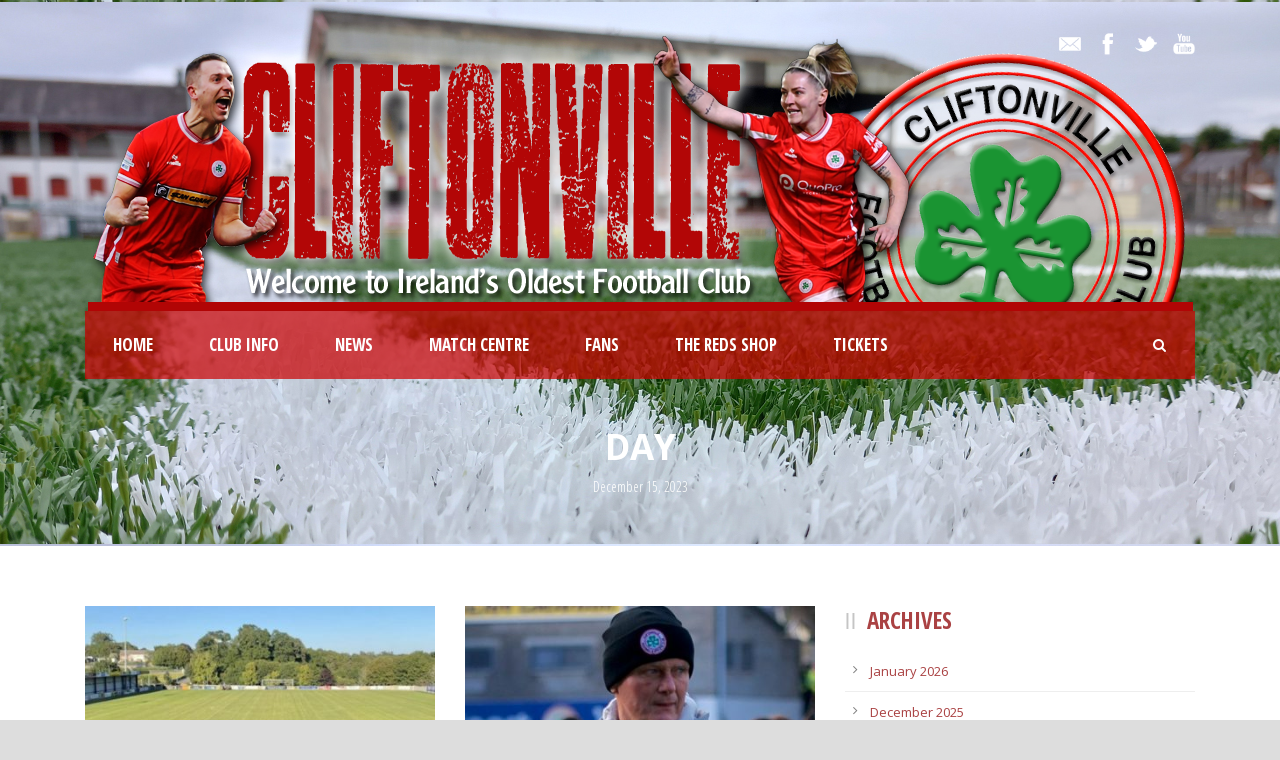

--- FILE ---
content_type: text/html; charset=UTF-8
request_url: https://cliftonvillefc.net/2023/12/15/
body_size: 10184
content:
<!DOCTYPE html>
<!--[if IE 7]><html class="ie ie7 ltie8 ltie9" lang="en-GB"><![endif]-->
<!--[if IE 8]><html class="ie ie8 ltie9" lang="en-GB"><![endif]-->
<!--[if !(IE 7) | !(IE 8)  ]><!-->
<html lang="en-GB">
<!--<![endif]-->

<head>
	<meta charset="UTF-8" />
	<meta name="viewport" content="initial-scale = 1.0" />	<title>Cliftonville Football Club   &raquo; 2023 &raquo; December &raquo; 15</title>
	<link rel="pingback" href="https://cliftonvillefc.net/xmlrpc.php" />
	
	<link rel='dns-prefetch' href='//fonts.googleapis.com' />
<link rel='dns-prefetch' href='//s.w.org' />
<link rel="alternate" type="application/rss+xml" title="Cliftonville Football Club &raquo; Feed" href="https://cliftonvillefc.net/feed/" />
<link rel="alternate" type="application/rss+xml" title="Cliftonville Football Club &raquo; Comments Feed" href="https://cliftonvillefc.net/comments/feed/" />
		<!-- This site uses the Google Analytics by MonsterInsights plugin v8.18 - Using Analytics tracking - https://www.monsterinsights.com/ -->
							<script src="//www.googletagmanager.com/gtag/js?id=G-KLBB6QLD3R"  data-cfasync="false" data-wpfc-render="false" type="text/javascript" async></script>
			<script data-cfasync="false" data-wpfc-render="false" type="text/javascript">
				var mi_version = '8.18';
				var mi_track_user = true;
				var mi_no_track_reason = '';
				
								var disableStrs = [
										'ga-disable-G-KLBB6QLD3R',
									];

				/* Function to detect opted out users */
				function __gtagTrackerIsOptedOut() {
					for (var index = 0; index < disableStrs.length; index++) {
						if (document.cookie.indexOf(disableStrs[index] + '=true') > -1) {
							return true;
						}
					}

					return false;
				}

				/* Disable tracking if the opt-out cookie exists. */
				if (__gtagTrackerIsOptedOut()) {
					for (var index = 0; index < disableStrs.length; index++) {
						window[disableStrs[index]] = true;
					}
				}

				/* Opt-out function */
				function __gtagTrackerOptout() {
					for (var index = 0; index < disableStrs.length; index++) {
						document.cookie = disableStrs[index] + '=true; expires=Thu, 31 Dec 2099 23:59:59 UTC; path=/';
						window[disableStrs[index]] = true;
					}
				}

				if ('undefined' === typeof gaOptout) {
					function gaOptout() {
						__gtagTrackerOptout();
					}
				}
								window.dataLayer = window.dataLayer || [];

				window.MonsterInsightsDualTracker = {
					helpers: {},
					trackers: {},
				};
				if (mi_track_user) {
					function __gtagDataLayer() {
						dataLayer.push(arguments);
					}

					function __gtagTracker(type, name, parameters) {
						if (!parameters) {
							parameters = {};
						}

						if (parameters.send_to) {
							__gtagDataLayer.apply(null, arguments);
							return;
						}

						if (type === 'event') {
														parameters.send_to = monsterinsights_frontend.v4_id;
							var hookName = name;
							if (typeof parameters['event_category'] !== 'undefined') {
								hookName = parameters['event_category'] + ':' + name;
							}

							if (typeof MonsterInsightsDualTracker.trackers[hookName] !== 'undefined') {
								MonsterInsightsDualTracker.trackers[hookName](parameters);
							} else {
								__gtagDataLayer('event', name, parameters);
							}
							
						} else {
							__gtagDataLayer.apply(null, arguments);
						}
					}

					__gtagTracker('js', new Date());
					__gtagTracker('set', {
						'developer_id.dZGIzZG': true,
											});
										__gtagTracker('config', 'G-KLBB6QLD3R', {"forceSSL":"true","link_attribution":"true"} );
															window.gtag = __gtagTracker;										(function () {
						/* https://developers.google.com/analytics/devguides/collection/analyticsjs/ */
						/* ga and __gaTracker compatibility shim. */
						var noopfn = function () {
							return null;
						};
						var newtracker = function () {
							return new Tracker();
						};
						var Tracker = function () {
							return null;
						};
						var p = Tracker.prototype;
						p.get = noopfn;
						p.set = noopfn;
						p.send = function () {
							var args = Array.prototype.slice.call(arguments);
							args.unshift('send');
							__gaTracker.apply(null, args);
						};
						var __gaTracker = function () {
							var len = arguments.length;
							if (len === 0) {
								return;
							}
							var f = arguments[len - 1];
							if (typeof f !== 'object' || f === null || typeof f.hitCallback !== 'function') {
								if ('send' === arguments[0]) {
									var hitConverted, hitObject = false, action;
									if ('event' === arguments[1]) {
										if ('undefined' !== typeof arguments[3]) {
											hitObject = {
												'eventAction': arguments[3],
												'eventCategory': arguments[2],
												'eventLabel': arguments[4],
												'value': arguments[5] ? arguments[5] : 1,
											}
										}
									}
									if ('pageview' === arguments[1]) {
										if ('undefined' !== typeof arguments[2]) {
											hitObject = {
												'eventAction': 'page_view',
												'page_path': arguments[2],
											}
										}
									}
									if (typeof arguments[2] === 'object') {
										hitObject = arguments[2];
									}
									if (typeof arguments[5] === 'object') {
										Object.assign(hitObject, arguments[5]);
									}
									if ('undefined' !== typeof arguments[1].hitType) {
										hitObject = arguments[1];
										if ('pageview' === hitObject.hitType) {
											hitObject.eventAction = 'page_view';
										}
									}
									if (hitObject) {
										action = 'timing' === arguments[1].hitType ? 'timing_complete' : hitObject.eventAction;
										hitConverted = mapArgs(hitObject);
										__gtagTracker('event', action, hitConverted);
									}
								}
								return;
							}

							function mapArgs(args) {
								var arg, hit = {};
								var gaMap = {
									'eventCategory': 'event_category',
									'eventAction': 'event_action',
									'eventLabel': 'event_label',
									'eventValue': 'event_value',
									'nonInteraction': 'non_interaction',
									'timingCategory': 'event_category',
									'timingVar': 'name',
									'timingValue': 'value',
									'timingLabel': 'event_label',
									'page': 'page_path',
									'location': 'page_location',
									'title': 'page_title',
								};
								for (arg in args) {
																		if (!(!args.hasOwnProperty(arg) || !gaMap.hasOwnProperty(arg))) {
										hit[gaMap[arg]] = args[arg];
									} else {
										hit[arg] = args[arg];
									}
								}
								return hit;
							}

							try {
								f.hitCallback();
							} catch (ex) {
							}
						};
						__gaTracker.create = newtracker;
						__gaTracker.getByName = newtracker;
						__gaTracker.getAll = function () {
							return [];
						};
						__gaTracker.remove = noopfn;
						__gaTracker.loaded = true;
						window['__gaTracker'] = __gaTracker;
					})();
									} else {
										console.log("");
					(function () {
						function __gtagTracker() {
							return null;
						}

						window['__gtagTracker'] = __gtagTracker;
						window['gtag'] = __gtagTracker;
					})();
									}
			</script>
				<!-- / Google Analytics by MonsterInsights -->
				<script type="text/javascript">
			window._wpemojiSettings = {"baseUrl":"https:\/\/s.w.org\/images\/core\/emoji\/11.2.0\/72x72\/","ext":".png","svgUrl":"https:\/\/s.w.org\/images\/core\/emoji\/11.2.0\/svg\/","svgExt":".svg","source":{"concatemoji":"https:\/\/cliftonvillefc.net\/wp-includes\/js\/wp-emoji-release.min.js?ver=0100a38dd74c0dfb32699c23ffb245a2"}};
			!function(e,a,t){var n,r,o,i=a.createElement("canvas"),p=i.getContext&&i.getContext("2d");function s(e,t){var a=String.fromCharCode;p.clearRect(0,0,i.width,i.height),p.fillText(a.apply(this,e),0,0);e=i.toDataURL();return p.clearRect(0,0,i.width,i.height),p.fillText(a.apply(this,t),0,0),e===i.toDataURL()}function c(e){var t=a.createElement("script");t.src=e,t.defer=t.type="text/javascript",a.getElementsByTagName("head")[0].appendChild(t)}for(o=Array("flag","emoji"),t.supports={everything:!0,everythingExceptFlag:!0},r=0;r<o.length;r++)t.supports[o[r]]=function(e){if(!p||!p.fillText)return!1;switch(p.textBaseline="top",p.font="600 32px Arial",e){case"flag":return s([55356,56826,55356,56819],[55356,56826,8203,55356,56819])?!1:!s([55356,57332,56128,56423,56128,56418,56128,56421,56128,56430,56128,56423,56128,56447],[55356,57332,8203,56128,56423,8203,56128,56418,8203,56128,56421,8203,56128,56430,8203,56128,56423,8203,56128,56447]);case"emoji":return!s([55358,56760,9792,65039],[55358,56760,8203,9792,65039])}return!1}(o[r]),t.supports.everything=t.supports.everything&&t.supports[o[r]],"flag"!==o[r]&&(t.supports.everythingExceptFlag=t.supports.everythingExceptFlag&&t.supports[o[r]]);t.supports.everythingExceptFlag=t.supports.everythingExceptFlag&&!t.supports.flag,t.DOMReady=!1,t.readyCallback=function(){t.DOMReady=!0},t.supports.everything||(n=function(){t.readyCallback()},a.addEventListener?(a.addEventListener("DOMContentLoaded",n,!1),e.addEventListener("load",n,!1)):(e.attachEvent("onload",n),a.attachEvent("onreadystatechange",function(){"complete"===a.readyState&&t.readyCallback()})),(n=t.source||{}).concatemoji?c(n.concatemoji):n.wpemoji&&n.twemoji&&(c(n.twemoji),c(n.wpemoji)))}(window,document,window._wpemojiSettings);
		</script>
		<style type="text/css">
img.wp-smiley,
img.emoji {
	display: inline !important;
	border: none !important;
	box-shadow: none !important;
	height: 1em !important;
	width: 1em !important;
	margin: 0 .07em !important;
	vertical-align: -0.1em !important;
	background: none !important;
	padding: 0 !important;
}
</style>
	<link rel='stylesheet' id='wp-block-library-css'  href='https://cliftonvillefc.net/wp-includes/css/dist/block-library/style.min.css?ver=0100a38dd74c0dfb32699c23ffb245a2' type='text/css' media='all' />
<link rel='stylesheet' id='contact-form-7-css'  href='https://cliftonvillefc.net/wp-content/plugins/contact-form-7/includes/css/styles.css?ver=4.8' type='text/css' media='all' />
<link rel='stylesheet' id='style-css'  href='https://cliftonvillefc.net/wp-content/themes/realsoccer/style.css?ver=0100a38dd74c0dfb32699c23ffb245a2' type='text/css' media='all' />
<link rel='stylesheet' id='Open-Sans-Condensed-google-font-css'  href='https://fonts.googleapis.com/css?family=Open+Sans+Condensed%3A300%2C300italic%2C700&#038;subset=greek%2Ccyrillic-ext%2Ccyrillic%2Clatin%2Clatin-ext%2Cvietnamese%2Cgreek-ext&#038;ver=0100a38dd74c0dfb32699c23ffb245a2' type='text/css' media='all' />
<link rel='stylesheet' id='Open-Sans-google-font-css'  href='https://fonts.googleapis.com/css?family=Open+Sans%3A300%2C300italic%2Cregular%2Citalic%2C600%2C600italic%2C700%2C700italic%2C800%2C800italic&#038;subset=greek%2Ccyrillic-ext%2Ccyrillic%2Clatin%2Clatin-ext%2Cvietnamese%2Cgreek-ext&#038;ver=0100a38dd74c0dfb32699c23ffb245a2' type='text/css' media='all' />
<link rel='stylesheet' id='ABeeZee-google-font-css'  href='https://fonts.googleapis.com/css?family=ABeeZee%3Aregular%2Citalic&#038;subset=latin&#038;ver=0100a38dd74c0dfb32699c23ffb245a2' type='text/css' media='all' />
<link rel='stylesheet' id='superfish-css'  href='https://cliftonvillefc.net/wp-content/themes/realsoccer/plugins/superfish/css/superfish.css?ver=0100a38dd74c0dfb32699c23ffb245a2' type='text/css' media='all' />
<link rel='stylesheet' id='dlmenu-css'  href='https://cliftonvillefc.net/wp-content/themes/realsoccer/plugins/dl-menu/component.css?ver=0100a38dd74c0dfb32699c23ffb245a2' type='text/css' media='all' />
<link rel='stylesheet' id='font-awesome-css'  href='https://cliftonvillefc.net/wp-content/themes/realsoccer/plugins/font-awesome/css/font-awesome.min.css?ver=0100a38dd74c0dfb32699c23ffb245a2' type='text/css' media='all' />
<!--[if lt IE 8]>
<link rel='stylesheet' id='font-awesome-ie7-css'  href='https://cliftonvillefc.net/wp-content/themes/realsoccer/plugins/font-awesome/css/font-awesome-ie7.min.css?ver=0100a38dd74c0dfb32699c23ffb245a2' type='text/css' media='all' />
<![endif]-->
<link rel='stylesheet' id='jquery-fancybox-css'  href='https://cliftonvillefc.net/wp-content/themes/realsoccer/plugins/fancybox/jquery.fancybox.css?ver=0100a38dd74c0dfb32699c23ffb245a2' type='text/css' media='all' />
<link rel='stylesheet' id='flexslider-css'  href='https://cliftonvillefc.net/wp-content/themes/realsoccer/plugins/flexslider/flexslider.css?ver=0100a38dd74c0dfb32699c23ffb245a2' type='text/css' media='all' />
<link rel='stylesheet' id='style-responsive-css'  href='https://cliftonvillefc.net/wp-content/themes/realsoccer/stylesheet/style-responsive.css?ver=0100a38dd74c0dfb32699c23ffb245a2' type='text/css' media='all' />
<link rel='stylesheet' id='style-custom-css'  href='https://cliftonvillefc.net/wp-content/themes/realsoccer/stylesheet/style-custom.css?ver=0100a38dd74c0dfb32699c23ffb245a2' type='text/css' media='all' />
<link rel='stylesheet' id='ms-main-css'  href='https://cliftonvillefc.net/wp-content/plugins/masterslider/public/assets/css/masterslider.main.css?ver=2.25.4' type='text/css' media='all' />
<link rel='stylesheet' id='ms-custom-css'  href='https://cliftonvillefc.net/wp-content/uploads/masterslider/custom.css?ver=10' type='text/css' media='all' />
<script type='text/javascript' src='https://cliftonvillefc.net/wp-content/plugins/google-analytics-for-wordpress/assets/js/frontend-gtag.min.js?ver=8.18'></script>
<script data-cfasync="false" data-wpfc-render="false" type="text/javascript" id='monsterinsights-frontend-script-js-extra'>/* <![CDATA[ */
var monsterinsights_frontend = {"js_events_tracking":"true","download_extensions":"doc,pdf,ppt,zip,xls,docx,pptx,xlsx","inbound_paths":"[{\"path\":\"\\\/go\\\/\",\"label\":\"affiliate\"},{\"path\":\"\\\/recommend\\\/\",\"label\":\"affiliate\"}]","home_url":"https:\/\/cliftonvillefc.net","hash_tracking":"false","v4_id":"G-KLBB6QLD3R"};/* ]]> */
</script>
<script type='text/javascript' src='https://cliftonvillefc.net/wp-includes/js/jquery/jquery.js?ver=1.12.4'></script>
<script type='text/javascript' src='https://cliftonvillefc.net/wp-includes/js/jquery/jquery-migrate.min.js?ver=1.4.1'></script>
<link rel='https://api.w.org/' href='https://cliftonvillefc.net/wp-json/' />
<link rel="EditURI" type="application/rsd+xml" title="RSD" href="https://cliftonvillefc.net/xmlrpc.php?rsd" />
<link rel="wlwmanifest" type="application/wlwmanifest+xml" href="https://cliftonvillefc.net/wp-includes/wlwmanifest.xml" /> 

<script>var ms_grabbing_curosr='https://cliftonvillefc.net/wp-content/plugins/masterslider/public/assets/css/common/grabbing.cur',ms_grab_curosr='https://cliftonvillefc.net/wp-content/plugins/masterslider/public/assets/css/common/grab.cur';</script>
<meta name="generator" content="MasterSlider 2.25.4 - Responsive Touch Image Slider" />
<!-- load the script for older ie version -->
<!--[if lt IE 9]>
<script src="https://cliftonvillefc.net/wp-content/themes/realsoccer/javascript/html5.js" type="text/javascript"></script>
<script src="https://cliftonvillefc.net/wp-content/themes/realsoccer/plugins/easy-pie-chart/excanvas.js" type="text/javascript"></script>
<![endif]-->
		<style type="text/css">.recentcomments a{display:inline !important;padding:0 !important;margin:0 !important;}</style>
		<link rel="icon" href="https://cliftonvillefc.net/wp-content/uploads/Badges/Cliftonvillecrest-150x150.png" sizes="32x32" />
<link rel="icon" href="https://cliftonvillefc.net/wp-content/uploads/Badges/Cliftonvillecrest-300x300.png" sizes="192x192" />
<link rel="apple-touch-icon-precomposed" href="https://cliftonvillefc.net/wp-content/uploads/Badges/Cliftonvillecrest-300x300.png" />
<meta name="msapplication-TileImage" content="https://cliftonvillefc.net/wp-content/uploads/Badges/Cliftonvillecrest-300x300.png" />
		<style type="text/css" id="wp-custom-css">
			/*
You can add your own CSS here.

Click the help icon above to learn more.
*/

.upcoming-match-item-wrapper .gdlr-upcoming-match-team-wrapper {

padding: 5px;

}

.gdlr-main-menu > li > .sub-menu *, .gdlr-main-menu > li > .sf-mega * {
font-size: 16px;
}

.gdlr-logo {
    padding-bottom: 0px;!important
}		</style>
		</head>

<body data-rsssl=1 class="archive date _masterslider _msp_version_2.25.4">
<div class="body-wrapper  float-menu realsoccer-header-style-1" data-home="https://cliftonvillefc.net" >
		<header class="gdlr-header-wrapper "  >
		<!-- top navigation -->
				<div class="top-navigation-wrapper">
			<div class="top-navigation-container container">
				<div class="top-navigation-left">
					<div class="top-navigation-left-text">
										</div>
				</div>
				<div class="top-navigation-right">
					<div class="top-social-wrapper">
						<div class="social-icon">
<a href="mailto:web@cfc.biild.ai" target="_blank" >
<img width="32" height="32" src="https://cliftonvillefc.net/wp-content/themes/realsoccer/images/light/social-icon/email.png" alt="Email" />
</a>
</div>
<div class="social-icon">
<a href="https://www.facebook.com/cliftonvillefc" target="_blank" >
<img width="32" height="32" src="https://cliftonvillefc.net/wp-content/themes/realsoccer/images/light/social-icon/facebook.png" alt="Facebook" />
</a>
</div>
<div class="social-icon">
<a href="https://twitter.com/cliftonvillefc" target="_blank" >
<img width="32" height="32" src="https://cliftonvillefc.net/wp-content/themes/realsoccer/images/light/social-icon/twitter.png" alt="Twitter" />
</a>
</div>
<div class="social-icon">
<a href="https://www.youtube.com/cliftonvillefootballclub1879" target="_blank" >
<img width="32" height="32" src="https://cliftonvillefc.net/wp-content/themes/realsoccer/images/light/social-icon/youtube.png" alt="Youtube" />
</a>
</div>
<div class="clear"></div>					</div>						
				</div>
				<div class="clear"></div>
			</div>
		</div>
				
		<!-- logo -->
		<div class="gdlr-header-inner">
			<div class="gdlr-header-container container">
				<!-- logo -->
				<div class="gdlr-logo">
					<a href="https://cliftonvillefc.net" >
						<img src="https://cliftonvillefc.net/wp-content/uploads/2025/12/Header.png" alt="" width="1105" height="283" />						
					</a>
					<div class="gdlr-responsive-navigation dl-menuwrapper" id="gdlr-responsive-navigation" ><button class="dl-trigger">Open Menu</button><ul id="menu-main-menu" class="dl-menu gdlr-main-mobile-menu"><li id="menu-item-3829" class="menu-item menu-item-type-post_type menu-item-object-page menu-item-home menu-item-3829"><a href="https://cliftonvillefc.net/">Home</a></li>
<li id="menu-item-3721" class="menu-item menu-item-type-custom menu-item-object-custom menu-item-has-children menu-item-3721"><a href="#">Club Info</a>
<ul class="dl-submenu">
	<li id="menu-item-3869" class="menu-item menu-item-type-post_type menu-item-object-page menu-item-3869"><a href="https://cliftonvillefc.net/club-directory/">Directory</a></li>
	<li id="menu-item-3980" class="menu-item menu-item-type-post_type menu-item-object-page menu-item-3980"><a href="https://cliftonvillefc.net/contact/">Contacts &#038; Documents</a></li>
	<li id="menu-item-28293" class="menu-item menu-item-type-post_type menu-item-object-page menu-item-28293"><a href="https://cliftonvillefc.net/commercial/">Commercial Opportunities</a></li>
	<li id="menu-item-4565" class="menu-item menu-item-type-post_type menu-item-object-page menu-item-4565"><a href="https://cliftonvillefc.net/code-of-conduct/">Code of Conduct</a></li>
	<li id="menu-item-4636" class="menu-item menu-item-type-custom menu-item-object-custom menu-item-has-children menu-item-4636"><a href="#">History</a>
	<ul class="dl-submenu">
		<li id="menu-item-4253" class="menu-item menu-item-type-post_type menu-item-object-page menu-item-4253"><a href="https://cliftonvillefc.net/club-history-chapter-1/">1879-2024</a></li>
		<li id="menu-item-3975" class="menu-item menu-item-type-post_type menu-item-object-page menu-item-3975"><a href="https://cliftonvillefc.net/club-honours/">Honours</a></li>
		<li id="menu-item-4593" class="menu-item menu-item-type-post_type menu-item-object-page menu-item-4593"><a href="https://cliftonvillefc.net/club-records/">Club Records</a></li>
		<li id="menu-item-12729" class="menu-item menu-item-type-post_type menu-item-object-page menu-item-12729"><a href="https://cliftonvillefc.net/hall-of-fame/">Hall of Fame</a></li>
		<li id="menu-item-11381" class="menu-item menu-item-type-custom menu-item-object-custom menu-item-11381"><a href="http://188.166.149.59/~cliftonvillefc/2019/02/05/managing-expectations/">Chronology of Managers</a></li>
		<li id="menu-item-4584" class="menu-item menu-item-type-post_type menu-item-object-page menu-item-4584"><a href="https://cliftonvillefc.net/european-record/">Reds in Europe</a></li>
		<li id="menu-item-11382" class="menu-item menu-item-type-custom menu-item-object-custom menu-item-11382"><a href="http://188.166.149.59/~cliftonvillefc/2019/02/03/crest-of-the-bunch/">Evolution of the Badge</a></li>
	</ul>
</li>
	<li id="menu-item-4635" class="menu-item menu-item-type-custom menu-item-object-custom menu-item-has-children menu-item-4635"><a href="#">Stadium</a>
	<ul class="dl-submenu">
		<li id="menu-item-4563" class="menu-item menu-item-type-post_type menu-item-object-page menu-item-4563"><a href="https://cliftonvillefc.net/solitude/">Solitude</a></li>
		<li id="menu-item-4562" class="menu-item menu-item-type-post_type menu-item-object-page menu-item-4562"><a href="https://cliftonvillefc.net/history-of-solitude/">History of Solitude</a></li>
		<li id="menu-item-3979" class="menu-item menu-item-type-post_type menu-item-object-page menu-item-3979"><a href="https://cliftonvillefc.net/directions/">Directions</a></li>
		<li id="menu-item-5114" class="menu-item menu-item-type-post_type menu-item-object-page menu-item-5114"><a href="https://cliftonvillefc.net/stadium-tours/">Stadium Tours</a></li>
	</ul>
</li>
	<li id="menu-item-4603" class="menu-item menu-item-type-post_type menu-item-object-page menu-item-4603"><a href="https://cliftonvillefc.net/the-red-eye/">The Red Eye</a></li>
	<li id="menu-item-4633" class="menu-item menu-item-type-custom menu-item-object-custom menu-item-4633"><a target="_blank" href="http://www.tamhi.org/">Official Charity</a></li>
</ul>
</li>
<li id="menu-item-3981" class="menu-item menu-item-type-taxonomy menu-item-object-category menu-item-3981"><a href="https://cliftonvillefc.net/category/news-article/">News</a></li>
<li id="menu-item-4035" class="menu-item menu-item-type-custom menu-item-object-custom menu-item-has-children menu-item-4035"><a href="#">Match Centre</a>
<ul class="dl-submenu">
	<li id="menu-item-4643" class="menu-item menu-item-type-custom menu-item-object-custom menu-item-has-children menu-item-4643"><a href="#">Senior Team</a>
	<ul class="dl-submenu">
		<li id="menu-item-27822" class="menu-item menu-item-type-post_type menu-item-object-page menu-item-27822"><a href="https://cliftonvillefc.net/coaching-staff/">Coaching Staff</a></li>
		<li id="menu-item-3917" class="menu-item menu-item-type-post_type menu-item-object-page menu-item-3917"><a href="https://cliftonvillefc.net/first-team-squad/">Players</a></li>
	</ul>
</li>
	<li id="menu-item-26828" class="menu-item menu-item-type-post_type menu-item-object-page menu-item-26828"><a href="https://cliftonvillefc.net/fixtures/">Fixtures &#038; Results</a></li>
	<li id="menu-item-4722" class="menu-item menu-item-type-post_type menu-item-object-page menu-item-4722"><a href="https://cliftonvillefc.net/league-table/">Premiership Table</a></li>
	<li id="menu-item-4646" class="menu-item menu-item-type-custom menu-item-object-custom menu-item-has-children menu-item-4646"><a>Cliftonville Ladies</a>
	<ul class="dl-submenu">
		<li id="menu-item-12217" class="menu-item menu-item-type-custom menu-item-object-custom menu-item-12217"><a target="_blank" href="https://www.nifootballleague.com/all-clubs/cliftonville-ladies/#panel1">Fixtures</a></li>
		<li id="menu-item-12224" class="menu-item menu-item-type-custom menu-item-object-custom menu-item-12224"><a target="_blank" href="https://www.nifootballleague.com/womens-premiership/2024/standings/">League Table</a></li>
		<li id="menu-item-12216" class="menu-item menu-item-type-custom menu-item-object-custom menu-item-12216"><a href="http://188.166.149.59/~cliftonvillefc/tag/ladies/">News</a></li>
		<li id="menu-item-28710" class="menu-item menu-item-type-post_type menu-item-object-page menu-item-28710"><a href="https://cliftonvillefc.net/ladies-in-europe/">Ladies in Europe</a></li>
	</ul>
</li>
	<li id="menu-item-4645" class="menu-item menu-item-type-custom menu-item-object-custom menu-item-has-children menu-item-4645"><a>Cliftonville Olympic</a>
	<ul class="dl-submenu">
		<li id="menu-item-12218" class="menu-item menu-item-type-custom menu-item-object-custom menu-item-12218"><a target="_blank" href="https://www.nifootballleague.com/premiership-development-league/2021-2022/fixtures/">Fixtures</a></li>
		<li id="menu-item-12225" class="menu-item menu-item-type-custom menu-item-object-custom menu-item-12225"><a target="_blank" href="https://www.nifootballleague.com/premiership-development-league/2021-2022/standings/">League Table</a></li>
		<li id="menu-item-12219" class="menu-item menu-item-type-custom menu-item-object-custom menu-item-12219"><a href="http://188.166.149.59/~cliftonvillefc/tag/olympic/">News</a></li>
	</ul>
</li>
	<li id="menu-item-5531" class="menu-item menu-item-type-custom menu-item-object-custom menu-item-has-children menu-item-5531"><a>Academy</a>
	<ul class="dl-submenu">
		<li id="menu-item-12220" class="menu-item menu-item-type-custom menu-item-object-custom menu-item-has-children menu-item-12220"><a>Cliftonville Strollers</a>
		<ul class="dl-submenu">
			<li id="menu-item-12222" class="menu-item menu-item-type-custom menu-item-object-custom menu-item-12222"><a target="_blank" href="https://www.nifootballleague.com/academy-league-u18/2021-2022/fixtures/">Fixtures</a></li>
			<li id="menu-item-12226" class="menu-item menu-item-type-custom menu-item-object-custom menu-item-12226"><a target="_blank" href="https://www.nifootballleague.com/academy-league-u18/2021-2022/standings/">League Table</a></li>
			<li id="menu-item-12221" class="menu-item menu-item-type-custom menu-item-object-custom menu-item-12221"><a href="http://188.166.149.59/~cliftonvillefc/tag/strollers/">News</a></li>
		</ul>
</li>
		<li id="menu-item-12223" class="menu-item menu-item-type-custom menu-item-object-custom menu-item-12223"><a href="http://188.166.149.59/~cliftonvillefc/tag/academy/">Academy News</a></li>
	</ul>
</li>
</ul>
</li>
<li id="menu-item-4034" class="menu-item menu-item-type-custom menu-item-object-custom menu-item-has-children menu-item-4034"><a href="#">Fans</a>
<ul class="dl-submenu">
	<li id="menu-item-4032" class="menu-item menu-item-type-post_type menu-item-object-page menu-item-4032"><a href="https://cliftonvillefc.net/200-club/">200 Club</a></li>
	<li id="menu-item-4622" class="menu-item menu-item-type-post_type menu-item-object-page menu-item-4622"><a href="https://cliftonvillefc.net/mascots/">Matchday Mascots</a></li>
	<li id="menu-item-4620" class="menu-item menu-item-type-post_type menu-item-object-page menu-item-4620"><a href="https://cliftonvillefc.net/friends-of-cliftonville/">Friends of Cliftonville</a></li>
	<li id="menu-item-27932" class="menu-item menu-item-type-post_type menu-item-object-page menu-item-27932"><a href="https://cliftonvillefc.net/shirt-sponsorship/">Shirt Sponsorship</a></li>
	<li id="menu-item-4029" class="menu-item menu-item-type-post_type menu-item-object-page menu-item-4029"><a href="https://cliftonvillefc.net/half-gate-draw/">Half Gate Draw</a></li>
</ul>
</li>
<li id="menu-item-4656" class="menu-item menu-item-type-custom menu-item-object-custom menu-item-4656"><a target="_blank" href="http://www.theredsshop.net">The Reds Shop</a></li>
<li id="menu-item-17161" class="menu-item menu-item-type-custom menu-item-object-custom menu-item-17161"><a href="https://cliftonvillefc.ticketco.shop/">Tickets</a></li>
</ul></div>						
				</div>
				
				<!-- navigation -->
				<div class="gdlr-navigation-wrapper"><div class="gdlr-navigation-container container"><nav class="gdlr-navigation" id="gdlr-main-navigation" role="navigation"><ul id="menu-main-menu-1" class="sf-menu gdlr-main-menu"><li  class="menu-item menu-item-type-post_type menu-item-object-page menu-item-home menu-item-3829menu-item menu-item-type-post_type menu-item-object-page menu-item-home menu-item-3829 gdlr-normal-menu"><a href="https://cliftonvillefc.net/">Home</a></li>
<li  class="menu-item menu-item-type-custom menu-item-object-custom menu-item-has-children menu-item-3721menu-item menu-item-type-custom menu-item-object-custom menu-item-has-children menu-item-3721 gdlr-normal-menu"><a href="#">Club Info</a>
<ul class="sub-menu">
	<li  class="menu-item menu-item-type-post_type menu-item-object-page menu-item-3869"><a href="https://cliftonvillefc.net/club-directory/">Directory</a></li>
	<li  class="menu-item menu-item-type-post_type menu-item-object-page menu-item-3980"><a href="https://cliftonvillefc.net/contact/">Contacts &#038; Documents</a></li>
	<li  class="menu-item menu-item-type-post_type menu-item-object-page menu-item-28293"><a href="https://cliftonvillefc.net/commercial/">Commercial Opportunities</a></li>
	<li  class="menu-item menu-item-type-post_type menu-item-object-page menu-item-4565"><a href="https://cliftonvillefc.net/code-of-conduct/">Code of Conduct</a></li>
	<li  class="menu-item menu-item-type-custom menu-item-object-custom menu-item-has-children menu-item-4636"><a href="#">History</a>
	<ul class="sub-menu">
		<li  class="menu-item menu-item-type-post_type menu-item-object-page menu-item-4253"><a href="https://cliftonvillefc.net/club-history-chapter-1/">1879-2024</a></li>
		<li  class="menu-item menu-item-type-post_type menu-item-object-page menu-item-3975"><a href="https://cliftonvillefc.net/club-honours/">Honours</a></li>
		<li  class="menu-item menu-item-type-post_type menu-item-object-page menu-item-4593"><a href="https://cliftonvillefc.net/club-records/">Club Records</a></li>
		<li  class="menu-item menu-item-type-post_type menu-item-object-page menu-item-12729"><a href="https://cliftonvillefc.net/hall-of-fame/">Hall of Fame</a></li>
		<li  class="menu-item menu-item-type-custom menu-item-object-custom menu-item-11381"><a href="http://188.166.149.59/~cliftonvillefc/2019/02/05/managing-expectations/">Chronology of Managers</a></li>
		<li  class="menu-item menu-item-type-post_type menu-item-object-page menu-item-4584"><a href="https://cliftonvillefc.net/european-record/">Reds in Europe</a></li>
		<li  class="menu-item menu-item-type-custom menu-item-object-custom menu-item-11382"><a href="http://188.166.149.59/~cliftonvillefc/2019/02/03/crest-of-the-bunch/">Evolution of the Badge</a></li>
	</ul>
</li>
	<li  class="menu-item menu-item-type-custom menu-item-object-custom menu-item-has-children menu-item-4635"><a href="#">Stadium</a>
	<ul class="sub-menu">
		<li  class="menu-item menu-item-type-post_type menu-item-object-page menu-item-4563"><a href="https://cliftonvillefc.net/solitude/">Solitude</a></li>
		<li  class="menu-item menu-item-type-post_type menu-item-object-page menu-item-4562"><a href="https://cliftonvillefc.net/history-of-solitude/">History of Solitude</a></li>
		<li  class="menu-item menu-item-type-post_type menu-item-object-page menu-item-3979"><a href="https://cliftonvillefc.net/directions/">Directions</a></li>
		<li  class="menu-item menu-item-type-post_type menu-item-object-page menu-item-5114"><a href="https://cliftonvillefc.net/stadium-tours/">Stadium Tours</a></li>
	</ul>
</li>
	<li  class="menu-item menu-item-type-post_type menu-item-object-page menu-item-4603"><a href="https://cliftonvillefc.net/the-red-eye/">The Red Eye</a></li>
	<li  class="menu-item menu-item-type-custom menu-item-object-custom menu-item-4633"><a target="_blank" href="http://www.tamhi.org/">Official Charity</a></li>
</ul>
</li>
<li  class="menu-item menu-item-type-taxonomy menu-item-object-category menu-item-3981menu-item menu-item-type-taxonomy menu-item-object-category menu-item-3981 gdlr-normal-menu"><a href="https://cliftonvillefc.net/category/news-article/">News</a></li>
<li  class="menu-item menu-item-type-custom menu-item-object-custom menu-item-has-children menu-item-4035menu-item menu-item-type-custom menu-item-object-custom menu-item-has-children menu-item-4035 gdlr-normal-menu"><a href="#">Match Centre</a>
<ul class="sub-menu">
	<li  class="menu-item menu-item-type-custom menu-item-object-custom menu-item-has-children menu-item-4643"><a href="#">Senior Team</a>
	<ul class="sub-menu">
		<li  class="menu-item menu-item-type-post_type menu-item-object-page menu-item-27822"><a href="https://cliftonvillefc.net/coaching-staff/">Coaching Staff</a></li>
		<li  class="menu-item menu-item-type-post_type menu-item-object-page menu-item-3917"><a href="https://cliftonvillefc.net/first-team-squad/">Players</a></li>
	</ul>
</li>
	<li  class="menu-item menu-item-type-post_type menu-item-object-page menu-item-26828"><a href="https://cliftonvillefc.net/fixtures/">Fixtures &#038; Results</a></li>
	<li  class="menu-item menu-item-type-post_type menu-item-object-page menu-item-4722"><a href="https://cliftonvillefc.net/league-table/">Premiership Table</a></li>
	<li  class="menu-item menu-item-type-custom menu-item-object-custom menu-item-has-children menu-item-4646"><a>Cliftonville Ladies</a>
	<ul class="sub-menu">
		<li  class="menu-item menu-item-type-custom menu-item-object-custom menu-item-12217"><a target="_blank" href="https://www.nifootballleague.com/all-clubs/cliftonville-ladies/#panel1">Fixtures</a></li>
		<li  class="menu-item menu-item-type-custom menu-item-object-custom menu-item-12224"><a target="_blank" href="https://www.nifootballleague.com/womens-premiership/2024/standings/">League Table</a></li>
		<li  class="menu-item menu-item-type-custom menu-item-object-custom menu-item-12216"><a href="http://188.166.149.59/~cliftonvillefc/tag/ladies/">News</a></li>
		<li  class="menu-item menu-item-type-post_type menu-item-object-page menu-item-28710"><a href="https://cliftonvillefc.net/ladies-in-europe/">Ladies in Europe</a></li>
	</ul>
</li>
	<li  class="menu-item menu-item-type-custom menu-item-object-custom menu-item-has-children menu-item-4645"><a>Cliftonville Olympic</a>
	<ul class="sub-menu">
		<li  class="menu-item menu-item-type-custom menu-item-object-custom menu-item-12218"><a target="_blank" href="https://www.nifootballleague.com/premiership-development-league/2021-2022/fixtures/">Fixtures</a></li>
		<li  class="menu-item menu-item-type-custom menu-item-object-custom menu-item-12225"><a target="_blank" href="https://www.nifootballleague.com/premiership-development-league/2021-2022/standings/">League Table</a></li>
		<li  class="menu-item menu-item-type-custom menu-item-object-custom menu-item-12219"><a href="http://188.166.149.59/~cliftonvillefc/tag/olympic/">News</a></li>
	</ul>
</li>
	<li  class="menu-item menu-item-type-custom menu-item-object-custom menu-item-has-children menu-item-5531"><a>Academy</a>
	<ul class="sub-menu">
		<li  class="menu-item menu-item-type-custom menu-item-object-custom menu-item-has-children menu-item-12220"><a>Cliftonville Strollers</a>
		<ul class="sub-menu">
			<li  class="menu-item menu-item-type-custom menu-item-object-custom menu-item-12222"><a target="_blank" href="https://www.nifootballleague.com/academy-league-u18/2021-2022/fixtures/">Fixtures</a></li>
			<li  class="menu-item menu-item-type-custom menu-item-object-custom menu-item-12226"><a target="_blank" href="https://www.nifootballleague.com/academy-league-u18/2021-2022/standings/">League Table</a></li>
			<li  class="menu-item menu-item-type-custom menu-item-object-custom menu-item-12221"><a href="http://188.166.149.59/~cliftonvillefc/tag/strollers/">News</a></li>
		</ul>
</li>
		<li  class="menu-item menu-item-type-custom menu-item-object-custom menu-item-12223"><a href="http://188.166.149.59/~cliftonvillefc/tag/academy/">Academy News</a></li>
	</ul>
</li>
</ul>
</li>
<li  class="menu-item menu-item-type-custom menu-item-object-custom menu-item-has-children menu-item-4034menu-item menu-item-type-custom menu-item-object-custom menu-item-has-children menu-item-4034 gdlr-normal-menu"><a href="#">Fans</a>
<ul class="sub-menu">
	<li  class="menu-item menu-item-type-post_type menu-item-object-page menu-item-4032"><a href="https://cliftonvillefc.net/200-club/">200 Club</a></li>
	<li  class="menu-item menu-item-type-post_type menu-item-object-page menu-item-4622"><a href="https://cliftonvillefc.net/mascots/">Matchday Mascots</a></li>
	<li  class="menu-item menu-item-type-post_type menu-item-object-page menu-item-4620"><a href="https://cliftonvillefc.net/friends-of-cliftonville/">Friends of Cliftonville</a></li>
	<li  class="menu-item menu-item-type-post_type menu-item-object-page menu-item-27932"><a href="https://cliftonvillefc.net/shirt-sponsorship/">Shirt Sponsorship</a></li>
	<li  class="menu-item menu-item-type-post_type menu-item-object-page menu-item-4029"><a href="https://cliftonvillefc.net/half-gate-draw/">Half Gate Draw</a></li>
</ul>
</li>
<li  class="menu-item menu-item-type-custom menu-item-object-custom menu-item-4656menu-item menu-item-type-custom menu-item-object-custom menu-item-4656 gdlr-normal-menu"><a target="_blank" href="http://www.theredsshop.net">The Reds Shop</a></li>
<li  class="menu-item menu-item-type-custom menu-item-object-custom menu-item-17161menu-item menu-item-type-custom menu-item-object-custom menu-item-17161 gdlr-normal-menu"><a href="https://cliftonvillefc.ticketco.shop/">Tickets</a></li>
</ul></nav><i class="icon-search fa fa-search gdlr-menu-search-button" id="gdlr-menu-search-button" ></i>
<div class="gdlr-menu-search" id="gdlr-menu-search">
	<form method="get" id="searchform" action="https://cliftonvillefc.net/">
				<div class="search-text">
			<input type="text" value="Type Keywords" name="s" autocomplete="off" data-default="Type Keywords" />
		</div>
		<input type="submit" value="" />
		<div class="clear"></div>
	</form>	
</div>	
<div class="clear"></div></div></div><div id="gdlr-header-substitute" ></div>	
				
				<div class="clear"></div>
			</div>
		</div>
		
			<div class="gdlr-page-title-wrapper">
			<div class="gdlr-page-title-container container" >
				<span class="gdlr-page-title">Day</span>
								<h1 class="gdlr-page-caption">December 15, 2023</h1>
							</div>	
		</div>		
			<div class="clear"></div>
	</header>

		<div class="content-wrapper"><div class="gdlr-content">

		<div class="with-sidebar-wrapper">
		<div class="with-sidebar-container container">
			<div class="with-sidebar-left eight columns">
				<div class="with-sidebar-content twelve gdlr-item-start-content columns">
					<div class="blog-item-holder"><div class="gdlr-isotope" data-type="blog" data-layout="fitRows" ><div class="clear"></div><div class="six columns"><div class="gdlr-item gdlr-blog-grid"><div class="gdlr-ux gdlr-blog-grid-ux">
<article id="post-29403" class="post-29403 post type-post status-publish format-standard has-post-thumbnail hentry category-news-article tag-supporters">
	<div class="gdlr-standard-style">
				<div class="gdlr-blog-thumbnail">
			<a href="https://cliftonvillefc.net/2023/12/15/park-life-5/"> <img src="https://cliftonvillefc.net/wp-content/uploads/2023/12/Lakeview-Park-400x300.jpg" alt="" width="400" height="300" /></a>		</div>
	
		<header class="post-header">
							<h3 class="gdlr-blog-title"><a href="https://cliftonvillefc.net/2023/12/15/park-life-5/">Park life</a></h3>
						
			<div class="gdlr-blog-info gdlr-info"><div class="blog-info blog-date post-date updated"><i class="icon-calendar fa fa-calendar"></i><a href="https://cliftonvillefc.net/2023/12/15/">15 Dec 2023</a></div><div class="blog-info blog-tag"><i class="icon-tag fa fa-tag"></i><a href="https://cliftonvillefc.net/tag/supporters/" rel="tag">Supporters</a></div><div class="clear"></div></div>	
			<div class="clear"></div>
		</header><!-- entry-header -->

		<div class="gdlr-blog-content">Cliftonville supporters travelling to tomorrow&#8217;s Sports Direct Premiership fixture with Loughgall are asked to be mindful of local residents when parking. Parking... <div class="clear"></div><a href="https://cliftonvillefc.net/2023/12/15/park-life-5/" class="excerpt-read-more">Read More</a><div class="blog-info blog-comment"><i class="icon-comments fa fa-comments"></i><a href="https://cliftonvillefc.net/2023/12/15/park-life-5/#respond" >0</a></div></div>	</div>
</article><!-- #post --></div></div></div><div class="six columns"><div class="gdlr-item gdlr-blog-grid"><div class="gdlr-ux gdlr-blog-grid-ux">
<article id="post-29400" class="post-29400 post type-post status-publish format-standard has-post-thumbnail hentry category-news-article tag-premiership tag-jim-magilton">
	<div class="gdlr-standard-style">
				<div class="gdlr-blog-thumbnail">
			<a href="https://cliftonvillefc.net/2023/12/15/gall-to-attention/"> <img src="https://cliftonvillefc.net/wp-content/uploads/2023/12/Jim-Magilton-400x300.jpg" alt="" width="400" height="300" /></a>		</div>
	
		<header class="post-header">
							<h3 class="gdlr-blog-title"><a href="https://cliftonvillefc.net/2023/12/15/gall-to-attention/">Gall to attention</a></h3>
						
			<div class="gdlr-blog-info gdlr-info"><div class="blog-info blog-date post-date updated"><i class="icon-calendar fa fa-calendar"></i><a href="https://cliftonvillefc.net/2023/12/15/">15 Dec 2023</a></div><div class="blog-info blog-tag"><i class="icon-tag fa fa-tag"></i><a href="https://cliftonvillefc.net/tag/premiership/" rel="tag">Premiership</a><span class="sep">,</span> <a href="https://cliftonvillefc.net/tag/jim-magilton/" rel="tag">Jim Magilton</a></div><div class="clear"></div></div>	
			<div class="clear"></div>
		</header><!-- entry-header -->

		<div class="gdlr-blog-content">Jim Magilton says Loughgall&#8217;s performances and results so far this season have commanded the respect of everyone in the Sports Direct Premiership.... <div class="clear"></div><a href="https://cliftonvillefc.net/2023/12/15/gall-to-attention/" class="excerpt-read-more">Read More</a><div class="blog-info blog-comment"><i class="icon-comments fa fa-comments"></i><a href="https://cliftonvillefc.net/2023/12/15/gall-to-attention/#respond" >0</a></div></div>	</div>
</article><!-- #post --></div></div></div><div class="clear"></div></div><div class="clear"></div></div>				</div>
				
				<div class="clear"></div>
			</div>
			
<div class="gdlr-sidebar gdlr-right-sidebar four columns">
	<div class="gdlr-item-start-content sidebar-right-item" >
	<div id="archives-2" class="widget widget_archive gdlr-item gdlr-widget"><h3 class="gdlr-widget-title">Archives</h3><div class="clear"></div>		<ul>
				<li><a href='https://cliftonvillefc.net/2026/01/'>January 2026</a></li>
	<li><a href='https://cliftonvillefc.net/2025/12/'>December 2025</a></li>
	<li><a href='https://cliftonvillefc.net/2025/11/'>November 2025</a></li>
	<li><a href='https://cliftonvillefc.net/2025/10/'>October 2025</a></li>
	<li><a href='https://cliftonvillefc.net/2025/09/'>September 2025</a></li>
	<li><a href='https://cliftonvillefc.net/2025/08/'>August 2025</a></li>
	<li><a href='https://cliftonvillefc.net/2025/07/'>July 2025</a></li>
	<li><a href='https://cliftonvillefc.net/2025/06/'>June 2025</a></li>
	<li><a href='https://cliftonvillefc.net/2025/05/'>May 2025</a></li>
	<li><a href='https://cliftonvillefc.net/2025/04/'>April 2025</a></li>
	<li><a href='https://cliftonvillefc.net/2025/03/'>March 2025</a></li>
	<li><a href='https://cliftonvillefc.net/2025/02/'>February 2025</a></li>
	<li><a href='https://cliftonvillefc.net/2025/01/'>January 2025</a></li>
	<li><a href='https://cliftonvillefc.net/2024/12/'>December 2024</a></li>
	<li><a href='https://cliftonvillefc.net/2024/11/'>November 2024</a></li>
	<li><a href='https://cliftonvillefc.net/2024/10/'>October 2024</a></li>
	<li><a href='https://cliftonvillefc.net/2024/09/'>September 2024</a></li>
	<li><a href='https://cliftonvillefc.net/2024/08/'>August 2024</a></li>
	<li><a href='https://cliftonvillefc.net/2024/07/'>July 2024</a></li>
	<li><a href='https://cliftonvillefc.net/2024/06/'>June 2024</a></li>
	<li><a href='https://cliftonvillefc.net/2024/05/'>May 2024</a></li>
	<li><a href='https://cliftonvillefc.net/2024/04/'>April 2024</a></li>
	<li><a href='https://cliftonvillefc.net/2024/03/'>March 2024</a></li>
	<li><a href='https://cliftonvillefc.net/2024/02/'>February 2024</a></li>
	<li><a href='https://cliftonvillefc.net/2024/01/'>January 2024</a></li>
	<li><a href='https://cliftonvillefc.net/2023/12/'>December 2023</a></li>
	<li><a href='https://cliftonvillefc.net/2023/11/'>November 2023</a></li>
	<li><a href='https://cliftonvillefc.net/2023/10/'>October 2023</a></li>
	<li><a href='https://cliftonvillefc.net/2023/09/'>September 2023</a></li>
	<li><a href='https://cliftonvillefc.net/2023/08/'>August 2023</a></li>
	<li><a href='https://cliftonvillefc.net/2023/07/'>July 2023</a></li>
	<li><a href='https://cliftonvillefc.net/2023/06/'>June 2023</a></li>
	<li><a href='https://cliftonvillefc.net/2023/05/'>May 2023</a></li>
	<li><a href='https://cliftonvillefc.net/2023/04/'>April 2023</a></li>
	<li><a href='https://cliftonvillefc.net/2023/03/'>March 2023</a></li>
	<li><a href='https://cliftonvillefc.net/2023/02/'>February 2023</a></li>
	<li><a href='https://cliftonvillefc.net/2023/01/'>January 2023</a></li>
	<li><a href='https://cliftonvillefc.net/2022/12/'>December 2022</a></li>
	<li><a href='https://cliftonvillefc.net/2022/11/'>November 2022</a></li>
	<li><a href='https://cliftonvillefc.net/2022/10/'>October 2022</a></li>
	<li><a href='https://cliftonvillefc.net/2022/09/'>September 2022</a></li>
	<li><a href='https://cliftonvillefc.net/2022/08/'>August 2022</a></li>
	<li><a href='https://cliftonvillefc.net/2022/07/'>July 2022</a></li>
	<li><a href='https://cliftonvillefc.net/2022/06/'>June 2022</a></li>
	<li><a href='https://cliftonvillefc.net/2022/05/'>May 2022</a></li>
	<li><a href='https://cliftonvillefc.net/2022/04/'>April 2022</a></li>
	<li><a href='https://cliftonvillefc.net/2022/03/'>March 2022</a></li>
	<li><a href='https://cliftonvillefc.net/2022/02/'>February 2022</a></li>
	<li><a href='https://cliftonvillefc.net/2022/01/'>January 2022</a></li>
	<li><a href='https://cliftonvillefc.net/2021/12/'>December 2021</a></li>
	<li><a href='https://cliftonvillefc.net/2021/11/'>November 2021</a></li>
	<li><a href='https://cliftonvillefc.net/2021/10/'>October 2021</a></li>
	<li><a href='https://cliftonvillefc.net/2021/09/'>September 2021</a></li>
	<li><a href='https://cliftonvillefc.net/2021/08/'>August 2021</a></li>
	<li><a href='https://cliftonvillefc.net/2021/07/'>July 2021</a></li>
	<li><a href='https://cliftonvillefc.net/2021/06/'>June 2021</a></li>
	<li><a href='https://cliftonvillefc.net/2021/05/'>May 2021</a></li>
	<li><a href='https://cliftonvillefc.net/2021/04/'>April 2021</a></li>
	<li><a href='https://cliftonvillefc.net/2021/03/'>March 2021</a></li>
	<li><a href='https://cliftonvillefc.net/2021/02/'>February 2021</a></li>
	<li><a href='https://cliftonvillefc.net/2021/01/'>January 2021</a></li>
	<li><a href='https://cliftonvillefc.net/2020/12/'>December 2020</a></li>
	<li><a href='https://cliftonvillefc.net/2020/11/'>November 2020</a></li>
	<li><a href='https://cliftonvillefc.net/2020/10/'>October 2020</a></li>
	<li><a href='https://cliftonvillefc.net/2020/09/'>September 2020</a></li>
	<li><a href='https://cliftonvillefc.net/2020/08/'>August 2020</a></li>
	<li><a href='https://cliftonvillefc.net/2020/07/'>July 2020</a></li>
	<li><a href='https://cliftonvillefc.net/2020/06/'>June 2020</a></li>
	<li><a href='https://cliftonvillefc.net/2020/05/'>May 2020</a></li>
	<li><a href='https://cliftonvillefc.net/2020/04/'>April 2020</a></li>
	<li><a href='https://cliftonvillefc.net/2020/03/'>March 2020</a></li>
	<li><a href='https://cliftonvillefc.net/2020/02/'>February 2020</a></li>
	<li><a href='https://cliftonvillefc.net/2020/01/'>January 2020</a></li>
	<li><a href='https://cliftonvillefc.net/2019/12/'>December 2019</a></li>
	<li><a href='https://cliftonvillefc.net/2019/11/'>November 2019</a></li>
	<li><a href='https://cliftonvillefc.net/2019/10/'>October 2019</a></li>
	<li><a href='https://cliftonvillefc.net/2019/09/'>September 2019</a></li>
	<li><a href='https://cliftonvillefc.net/2019/08/'>August 2019</a></li>
	<li><a href='https://cliftonvillefc.net/2019/07/'>July 2019</a></li>
	<li><a href='https://cliftonvillefc.net/2019/06/'>June 2019</a></li>
	<li><a href='https://cliftonvillefc.net/2019/05/'>May 2019</a></li>
	<li><a href='https://cliftonvillefc.net/2019/04/'>April 2019</a></li>
	<li><a href='https://cliftonvillefc.net/2019/03/'>March 2019</a></li>
	<li><a href='https://cliftonvillefc.net/2019/02/'>February 2019</a></li>
	<li><a href='https://cliftonvillefc.net/2019/01/'>January 2019</a></li>
	<li><a href='https://cliftonvillefc.net/2018/12/'>December 2018</a></li>
	<li><a href='https://cliftonvillefc.net/2018/11/'>November 2018</a></li>
	<li><a href='https://cliftonvillefc.net/2018/10/'>October 2018</a></li>
	<li><a href='https://cliftonvillefc.net/2018/09/'>September 2018</a></li>
	<li><a href='https://cliftonvillefc.net/2018/08/'>August 2018</a></li>
	<li><a href='https://cliftonvillefc.net/2018/07/'>July 2018</a></li>
	<li><a href='https://cliftonvillefc.net/2018/06/'>June 2018</a></li>
	<li><a href='https://cliftonvillefc.net/2018/05/'>May 2018</a></li>
	<li><a href='https://cliftonvillefc.net/2018/04/'>April 2018</a></li>
	<li><a href='https://cliftonvillefc.net/2018/03/'>March 2018</a></li>
	<li><a href='https://cliftonvillefc.net/2018/02/'>February 2018</a></li>
	<li><a href='https://cliftonvillefc.net/2018/01/'>January 2018</a></li>
	<li><a href='https://cliftonvillefc.net/2017/12/'>December 2017</a></li>
	<li><a href='https://cliftonvillefc.net/2017/11/'>November 2017</a></li>
	<li><a href='https://cliftonvillefc.net/2017/10/'>October 2017</a></li>
	<li><a href='https://cliftonvillefc.net/2017/09/'>September 2017</a></li>
	<li><a href='https://cliftonvillefc.net/2017/08/'>August 2017</a></li>
	<li><a href='https://cliftonvillefc.net/2017/07/'>July 2017</a></li>
	<li><a href='https://cliftonvillefc.net/2017/06/'>June 2017</a></li>
		</ul>
			</div><div id="calendar-2" class="widget widget_calendar gdlr-item gdlr-widget"><h3 class="gdlr-widget-title">Calendar</h3><div class="clear"></div><div id="calendar_wrap" class="calendar_wrap"><table id="wp-calendar">
	<caption>December 2023</caption>
	<thead>
	<tr>
		<th scope="col" title="Monday">M</th>
		<th scope="col" title="Tuesday">T</th>
		<th scope="col" title="Wednesday">W</th>
		<th scope="col" title="Thursday">T</th>
		<th scope="col" title="Friday">F</th>
		<th scope="col" title="Saturday">S</th>
		<th scope="col" title="Sunday">S</th>
	</tr>
	</thead>

	<tfoot>
	<tr>
		<td colspan="3" id="prev"><a href="https://cliftonvillefc.net/2023/11/">&laquo; Nov</a></td>
		<td class="pad">&nbsp;</td>
		<td colspan="3" id="next"><a href="https://cliftonvillefc.net/2024/01/">Jan &raquo;</a></td>
	</tr>
	</tfoot>

	<tbody>
	<tr>
		<td colspan="4" class="pad">&nbsp;</td><td><a href="https://cliftonvillefc.net/2023/12/01/" aria-label="Posts published on December 1, 2023">1</a></td><td><a href="https://cliftonvillefc.net/2023/12/02/" aria-label="Posts published on December 2, 2023">2</a></td><td><a href="https://cliftonvillefc.net/2023/12/03/" aria-label="Posts published on December 3, 2023">3</a></td>
	</tr>
	<tr>
		<td><a href="https://cliftonvillefc.net/2023/12/04/" aria-label="Posts published on December 4, 2023">4</a></td><td><a href="https://cliftonvillefc.net/2023/12/05/" aria-label="Posts published on December 5, 2023">5</a></td><td><a href="https://cliftonvillefc.net/2023/12/06/" aria-label="Posts published on December 6, 2023">6</a></td><td><a href="https://cliftonvillefc.net/2023/12/07/" aria-label="Posts published on December 7, 2023">7</a></td><td><a href="https://cliftonvillefc.net/2023/12/08/" aria-label="Posts published on December 8, 2023">8</a></td><td><a href="https://cliftonvillefc.net/2023/12/09/" aria-label="Posts published on December 9, 2023">9</a></td><td><a href="https://cliftonvillefc.net/2023/12/10/" aria-label="Posts published on December 10, 2023">10</a></td>
	</tr>
	<tr>
		<td><a href="https://cliftonvillefc.net/2023/12/11/" aria-label="Posts published on December 11, 2023">11</a></td><td><a href="https://cliftonvillefc.net/2023/12/12/" aria-label="Posts published on December 12, 2023">12</a></td><td><a href="https://cliftonvillefc.net/2023/12/13/" aria-label="Posts published on December 13, 2023">13</a></td><td><a href="https://cliftonvillefc.net/2023/12/14/" aria-label="Posts published on December 14, 2023">14</a></td><td><a href="https://cliftonvillefc.net/2023/12/15/" aria-label="Posts published on December 15, 2023">15</a></td><td><a href="https://cliftonvillefc.net/2023/12/16/" aria-label="Posts published on December 16, 2023">16</a></td><td><a href="https://cliftonvillefc.net/2023/12/17/" aria-label="Posts published on December 17, 2023">17</a></td>
	</tr>
	<tr>
		<td><a href="https://cliftonvillefc.net/2023/12/18/" aria-label="Posts published on December 18, 2023">18</a></td><td><a href="https://cliftonvillefc.net/2023/12/19/" aria-label="Posts published on December 19, 2023">19</a></td><td><a href="https://cliftonvillefc.net/2023/12/20/" aria-label="Posts published on December 20, 2023">20</a></td><td><a href="https://cliftonvillefc.net/2023/12/21/" aria-label="Posts published on December 21, 2023">21</a></td><td><a href="https://cliftonvillefc.net/2023/12/22/" aria-label="Posts published on December 22, 2023">22</a></td><td><a href="https://cliftonvillefc.net/2023/12/23/" aria-label="Posts published on December 23, 2023">23</a></td><td><a href="https://cliftonvillefc.net/2023/12/24/" aria-label="Posts published on December 24, 2023">24</a></td>
	</tr>
	<tr>
		<td><a href="https://cliftonvillefc.net/2023/12/25/" aria-label="Posts published on December 25, 2023">25</a></td><td><a href="https://cliftonvillefc.net/2023/12/26/" aria-label="Posts published on December 26, 2023">26</a></td><td><a href="https://cliftonvillefc.net/2023/12/27/" aria-label="Posts published on December 27, 2023">27</a></td><td><a href="https://cliftonvillefc.net/2023/12/28/" aria-label="Posts published on December 28, 2023">28</a></td><td><a href="https://cliftonvillefc.net/2023/12/29/" aria-label="Posts published on December 29, 2023">29</a></td><td><a href="https://cliftonvillefc.net/2023/12/30/" aria-label="Posts published on December 30, 2023">30</a></td><td><a href="https://cliftonvillefc.net/2023/12/31/" aria-label="Posts published on December 31, 2023">31</a></td>
	</tr>
	</tbody>
	</table></div></div>	</div>
</div>
			<div class="clear"></div>
		</div>				
	</div>				

</div><!-- gdlr-content -->
		<div class="clear" ></div>
	</div><!-- content wrapper -->

		
	<footer class="footer-wrapper" >
				<div class="footer-container container">
										<div class="footer-column three columns" id="footer-widget-1" >
					<div id="text-5" class="widget widget_text gdlr-item gdlr-widget"><h3 class="gdlr-widget-title">Contact Details</h3><div class="clear"></div>			<div class="textwidget"><p><b><span style="color: #fff; font-family: Arial; font-size: small;">Address<br />
</span></b><span style="color: #fff; font-family: Arial; font-size: small;">Cliftonville Football Club<br />
Solitude<br />
Cliftonville Street<br />
Belfast<br />
BT14 6LP</span></p>
<p>Full contact details <a href="https://cfc.biild.ai/contact/" target="_blank" rel="noopener">HERE</a></p>
</div>
		</div>				</div>
										<div class="footer-column three columns" id="footer-widget-2" >
					<div id="gdlr-recent-post-widget-6" class="widget widget_gdlr-recent-post-widget gdlr-item gdlr-widget"><h3 class="gdlr-widget-title">Recent News</h3><div class="clear"></div><div class="gdlr-recent-post-widget"><div class="recent-post-widget"><div class="recent-post-widget-thumbnail"><a href="https://cliftonvillefc.net/2026/01/30/a-big-naom-departure/" ><img src="https://cliftonvillefc.net/wp-content/uploads/2025/09/match_ladieslisburn010925-150x150.jpg" alt="" width="150" height="150" /></a></div><div class="recent-post-widget-content"><div class="recent-post-widget-title"><a href="https://cliftonvillefc.net/2026/01/30/a-big-naom-departure/" >A big Naom departure</a></div><div class="recent-post-widget-info"><div class="blog-info blog-date post-date updated"><i class="icon-calendar fa fa-calendar"></i><a href="https://cliftonvillefc.net/2026/01/30/">30 Jan 2026</a></div><div class="clear"></div></div></div><div class="clear"></div></div><div class="recent-post-widget"><div class="recent-post-widget-thumbnail"><a href="https://cliftonvillefc.net/2026/01/30/park-moment/" ><img src="https://cliftonvillefc.net/wp-content/uploads/2023/10/IntermediateCup-150x150.jpg" alt="" width="150" height="150" /></a></div><div class="recent-post-widget-content"><div class="recent-post-widget-title"><a href="https://cliftonvillefc.net/2026/01/30/park-moment/" >Park moment</a></div><div class="recent-post-widget-info"><div class="blog-info blog-date post-date updated"><i class="icon-calendar fa fa-calendar"></i><a href="https://cliftonvillefc.net/2026/01/30/">30 Jan 2026</a></div><div class="clear"></div></div></div><div class="clear"></div></div><div class="recent-post-widget"><div class="recent-post-widget-thumbnail"><a href="https://cliftonvillefc.net/2026/01/29/last-shot-at-rexellence/" ><img src="https://cliftonvillefc.net/wp-content/uploads/2025/11/Rexel-150x150.jpg" alt="" width="150" height="150" /></a></div><div class="recent-post-widget-content"><div class="recent-post-widget-title"><a href="https://cliftonvillefc.net/2026/01/29/last-shot-at-rexellence/" >Last shot at Rexellence</a></div><div class="recent-post-widget-info"><div class="blog-info blog-date post-date updated"><i class="icon-calendar fa fa-calendar"></i><a href="https://cliftonvillefc.net/2026/01/29/">29 Jan 2026</a></div><div class="clear"></div></div></div><div class="clear"></div></div><div class="clear"></div></div></div>				</div>
										<div class="footer-column three columns" id="footer-widget-3" >
									</div>
										<div class="footer-column three columns" id="footer-widget-4" >
									</div>
									<div class="clear"></div>
		</div>
				
				<div class="copyright-wrapper">
			<div class="copyright-container container">
				<div class="copyright-left">
					© Copyright 2024, Cliftonville FC				</div>
				<div class="copyright-right">
					Powered By Ni App Developers Ltd				</div>
				<div class="clear"></div>
			</div>
		</div>
			</footer>
	</div> <!-- body-wrapper -->
<script type="text/javascript"></script><script type='text/javascript'>
/* <![CDATA[ */
var wpcf7 = {"apiSettings":{"root":"https:\/\/cliftonvillefc.net\/wp-json\/","namespace":"contact-form-7\/v1"},"recaptcha":{"messages":{"empty":"Please verify that you are not a robot."}}};
/* ]]> */
</script>
<script type='text/javascript' src='https://cliftonvillefc.net/wp-content/plugins/contact-form-7/includes/js/scripts.js?ver=4.8'></script>
<script type='text/javascript' src='https://cliftonvillefc.net/wp-content/plugins/goodlayers-soccer/javascript/gdlr-soccer.js?ver=1.0.0'></script>
<script type='text/javascript' src='https://cliftonvillefc.net/wp-content/themes/realsoccer/plugins/superfish/js/superfish.js?ver=1.0'></script>
<script type='text/javascript' src='https://cliftonvillefc.net/wp-includes/js/hoverIntent.min.js?ver=1.8.1'></script>
<script type='text/javascript' src='https://cliftonvillefc.net/wp-content/themes/realsoccer/plugins/dl-menu/modernizr.custom.js?ver=1.0'></script>
<script type='text/javascript' src='https://cliftonvillefc.net/wp-content/themes/realsoccer/plugins/dl-menu/jquery.dlmenu.js?ver=1.0'></script>
<script type='text/javascript' src='https://cliftonvillefc.net/wp-content/themes/realsoccer/plugins/jquery.easing.js?ver=1.0'></script>
<script type='text/javascript' src='https://cliftonvillefc.net/wp-content/themes/realsoccer/plugins/fancybox/jquery.fancybox.pack.js?ver=1.0'></script>
<script type='text/javascript' src='https://cliftonvillefc.net/wp-content/themes/realsoccer/plugins/fancybox/helpers/jquery.fancybox-media.js?ver=1.0'></script>
<script type='text/javascript' src='https://cliftonvillefc.net/wp-content/themes/realsoccer/plugins/fancybox/helpers/jquery.fancybox-thumbs.js?ver=1.0'></script>
<script type='text/javascript' src='https://cliftonvillefc.net/wp-content/themes/realsoccer/plugins/flexslider/jquery.flexslider.js?ver=1.0'></script>
<script type='text/javascript' src='https://cliftonvillefc.net/wp-content/themes/realsoccer/javascript/gdlr-script.js?ver=1.0'></script>
<script type='text/javascript' src='https://cliftonvillefc.net/wp-includes/js/wp-embed.min.js?ver=0100a38dd74c0dfb32699c23ffb245a2'></script>
</body>
</html>